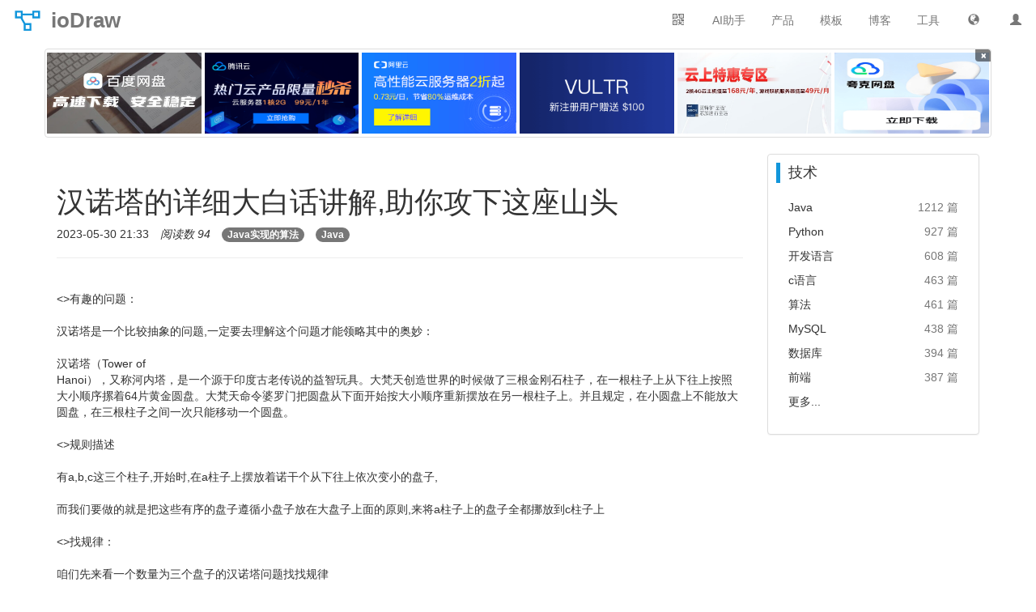

--- FILE ---
content_type: text/html;charset=UTF-8
request_url: https://www.iodraw.com/blog/230768392
body_size: 7539
content:
<!DOCTYPE html>
<html lang="zh">
<head>
    <meta http-equiv="Content-Type" content="text/html;charset=utf-8">
    <meta name="viewport" content="width=device-width,initial-scale=1,minimum-scale=1,user-scalable=yes">
	<base href="/">
    <title>汉诺塔的详细大白话讲解,助你攻下这座山头 - 博客 - ioDraw</title>
    <meta name="keywords" content="Java实现的算法,java"><meta name="description" content="理解汉诺塔的两个要点就是1.理解汉诺塔方法中一直去寻找子问题的子问题…的原理;2.是理解汉诺塔方法每一次调用自己传进去的pos1,pos2,pos3中存放的数据的变化,从而保证可以解决汉诺塔问题;_汉诺塔">
	
	<link rel="shortcut icon" href="static/img/common/favicon.ico"	type="image/x-icon">
	<link rel="bookmark" href="static/img/common/favicon.ico">
	<!-- css -->
	<link id="bootstrapCss" rel="stylesheet" href="static/components/bootstrap/css/bootstrap.min.css">
	<link href="static/css/common/main.css?v=185" rel="stylesheet" type="text/css">
    
    
    <!-- js -->
	<script>
		var langFlag='zh';
		var langUrl='/';
		var showAd=false;
	</script>
    <script type="text/javascript" src="static/js/common/common.js"></script>
	<script type="text/javascript" src="static/js/common/lang/zh.js?v=011" charset="utf-8"></script>
	<script type="text/javascript" src="static/js/common/main/iodraw.js?v=122" charset="utf-8"></script>
	
		<script>
			var showAd=true;
		</script>
	
</head>
<body>
<nav id="iodrawNav" class="navbar navbar-default navbar-fixed-top" role="navigation">
	<div class="container-fluid">
		<div class="navbar-header">
			<button type="button" class="navbar-toggle" data-toggle="collapse" data-target="#navCollapse">
	            <span class="icon-bar"></span>
	            <span class="icon-bar"></span>
	            <span class="icon-bar"></span>
	        </button>
			<a id="iodrawLogo" class="navbar-brand" href="/"><i></i><strong>ioDraw</strong></a>
		</div>
        <div class="collapse navbar-collapse" id="navCollapse">
	        <a id="uinfoImg" class="navbar-text navbar-right dropdown pc-show" href="/disk">
				<i class="glyphicon glyphicon-user"></i>
			</a>
	        <div class="navbar-text navbar-right dropdown pc-show" id="langDrop">
		      <a class="dropdown-toggle" data-toggle="dropdown"><i class="glyphicon glyphicon-globe"></i></a>
		      <ul class="dropdown-menu" id="langDropUL">
		        <li><a href="/">中文</a></li>
		        <li><a href="/en">English</a></li>
		        <li><a href="/es">Español</a></li>
		        <li><a href="/ar">العربية</a></li>
		        <li><a href="/fr">Français</a></li>
		        <li><a href="/pt">Português</a></li>
		        <li><a href="/ru">Pусский</a></li>
		        <li><a href="/ja">日本語</a></li>
		        <li><a href="/de">Deutsch</a></li>
		        <li><a href="/ko">한국어</a></li>
		        <li><a href="/it">Italiano</a></li>
		      </ul>
		    </div>
	        <a class="navbar-text navbar-right" href="/tool">工具</a>
	        <a class="navbar-text navbar-right" href="/blog">博客</a>
	        <a class="navbar-text navbar-right" href="/template">模板</a>
	        <div class="navbar-text navbar-right dropdown pc-show" id="productDrop">
		      <a class="dropdown-toggle" data-toggle="dropdown">产品</a>
		      <ul class="dropdown-menu" id="productDropUL">
		        <li><a href="/diagram" target="_blank"><i class="file-icon i1"></i><span>流程图</span></a></li>
		        <li><a href="/mind" target="_blank"><i class="file-icon i2"></i><span>思维导图</span></a></li>
		        <li><a href="/gantt" target="_blank"><i class="file-icon i3"></i><span>甘特图</span></a></li>
		        <li><a href="/whiteboard" target="_blank"><i class="file-icon i4"></i><span>在线白板</span></a></li>
		        <li><a href="/codechart" target="_blank"><i class="file-icon i5"></i><span>代码绘图</span></a></li>
		        <li><a href="/textflow" target="_blank"><i class="file-icon i6"></i><span>文本绘图</span></a></li>
		        <li><a href="/chart" target="_blank"><i class="file-icon i7"></i><span>在线图表</span></a></li>
		        <li><a href="/svg" target="_blank"><i class="file-icon i8"></i><span>SVG编辑器</span></a></li>
		        <li><a href="/poster" target="_blank"><i class="file-icon i9"></i><span>海报设计</span></a></li>
		        <li><a href="/tool/image-editor" target="_blank"><i class="file-icon i10"></i><span>图片编辑器</span></a></li>
		      </ul>
		    </div>
		    <a class="navbar-text navbar-right" href="/tool/chat">AI助手</a>
	        <div class="navbar-text navbar-right dropdown pc-show" id="wxQrcode">
		    	<div class="dropdown-toggle" data-toggle="dropdown"><span class="glyphicon glyphicon-qrcode"></span></div>
			    <ul class="dropdown-menu pull-right" id="wxQrcodeUL">
			        <li><span></span></li>
			        <li>Android</li>
			    </ul>
		    </div>
	    </div>
    </div>
</nav>
<div id="iodrawContainer" class="container">
	<div id="topAd" class="row col-xs-0 col-sm-0" style="display:none;"></div>
<p id="htmlDataInput" style="display:none;">[{"createTime":1735734952000,"id":1,"img":"bandupan_350_218.jpg","link":"https://pan.baidu.com/s/1T03izdWtRSeMqOXoT9HCug?pwd=draw","name":"百度网盘下载","status":9,"txt":"百度网盘下载","type":1,"updateTime":1735747411000,"userId":3},{"createTime":1736173885000,"id":2,"img":"txy_480_300.png","link":"https://cloud.tencent.com/act/cps/redirect?redirect=1077&cps_key=edb15096bfff75effaaa8c8bb66138bd&from=console","name":"腾讯云秒杀","status":9,"txt":"腾讯云限量秒杀","type":1,"updateTime":1736173885000,"userId":3},{"createTime":1736177492000,"id":3,"img":"aly_251_140.png","link":"https://www.aliyun.com/minisite/goods?userCode=pwp8kmv3","memo":"","name":"阿里云","status":9,"txt":"阿里云2折起","type":1,"updateTime":1736177492000,"userId":3},{"createTime":1735660800000,"id":4,"img":"vultr_560_300.png","link":"https://www.vultr.com/?ref=9603742-8H","name":"Vultr","status":9,"txt":"Vultr送$100","type":1,"updateTime":1735660800000,"userId":3},{"createTime":1735660800000,"id":5,"img":"jdy_663_320.jpg","link":"https://3.cn/2ay1-e5t","name":"京东云","status":9,"txt":"京东云特惠专区","type":1,"updateTime":1735660800000,"userId":3},{"createTime":1735660800000,"id":6,"img":"qk_443_300.png","link":"https://pan.quark.cn/s/6229b93c70d0","name":"夸克网盘","status":9,"txt":"夸克网盘","type":1,"updateTime":1735660800000,"userId":3},{"createTime":1735660800000,"id":7,"img":"yun_910_50.png","link":"https://activity.huaweicloud.com/discount_area_v5/index.html?fromacct=261f35b6-af54-4511-a2ca-910fa15905d1&utm_source=aXhpYW95YW5nOA===&utm_medium=cps&utm_campaign=201905","name":"底部","status":9,"txt":"高性能云服务器2折起","type":2,"updateTime":1735660800000,"userId":3}]</p>

	<div class="row">
		<div class="col-lg-9">
			<div class="page-header">
				<input type="hidden" id="contentId" value="230530213343515774"/>
				<input type="hidden" id="contentTitle" value="汉诺塔的详细大白话讲解,助你攻下这座山头"/>
			    <h1>汉诺塔的详细大白话讲解,助你攻下这座山头</h1>
			    <ul class="list-inline">
			    	<li>2023-05-30 21:33</li>
				    <li><em>阅读数 94</em></li>
				    <li><a class="badge" href="/tag/javashixiandesuanfa">Java实现的算法</a></li>
				    <li><a class="badge" href="/tag/java">Java</a></li>
			    </ul>
			</div>
			<p class="content-txt"><br> &lt;&gt;有趣的问题：<br><br>汉诺塔是一个比较抽象的问题,一定要去理解这个问题才能领略其中的奥妙：<br><br>汉诺塔（Tower of <br>Hanoi），又称河内塔，是一个源于印度古老传说的益智玩具。大梵天创造世界的时候做了三根金刚石柱子，在一根柱子上从下往上按照大小顺序摞着64片黄金圆盘。大梵天命令婆罗门把圆盘从下面开始按大小顺序重新摆放在另一根柱子上。并且规定，在小圆盘上不能放大圆盘，在三根柱子之间一次只能移动一个圆盘。<br><br> &lt;&gt;规则描述<br><br>有a,b,c这三个柱子,开始时,在a柱子上摆放着诺干个从下往上依次变小的盘子, <br><br>而我们要做的就是把这些有序的盘子遵循小盘子放在大盘子上面的原则,来将a柱子上的盘子全都挪放到c柱子上<br><br> &lt;&gt;找规律：<br><br>咱们先来看一个数量为三个盘子的汉诺塔问题找找规律<br><br>为了更清楚的看移动过程会将这三个盘子命名为1,2,3<br><br>咱们要遵循原则的将盘子从a柱移动到c柱,<br>那么要移动3时,a柱上一定就只有这一个盘子,且c柱上没有盘子,<br> 否则就会违背原则;<br>即a柱上只有最大的盘子,<br>最大的盘子上面的盘子都遵循原则的移动到了b柱上,<br> 移动过程1:<br> 1.<br> a -&gt; c<br><br> 2.<br> a -&gt; b<br> 3.<br> c -&gt; b<br> 然后再移动3到c柱上<br> 移动过程2:<br> a -&gt; c<br><br>现在a柱上没有盘子,<br> 最大的盘子3在c柱上,<br> 其余的盘子都有序的坐落在b柱上;<br> 那么我们现在要做的就是<br> 将b柱上的所有盘子移动到c柱上,<br> 等等,这句话是不是和我们最初的命题很相似啊?<br><br>最初命题:将a柱上的盘子全都挪放到c柱上,<br> 当前任务:将b柱上的盘子全都挪放到c柱上,<br><br>咱们先保留这个疑问,继续完成三个盘子的汉诺塔,<br> 移动过程3:<br> 1.b -&gt; a<br><br> 移动过程4:<br> b -&gt; c<br><br> 移动过程5:<br> a -&gt; c<br><br>那么三个盘子的汉诺塔命题就解决了;<br>因为要遵顼原则,所以一定要先将最大的,次大的,…最小的依次放到c柱上(最大的最先放在c柱上)<br><br> &lt;&gt;思考解决方法<br><br>假设,一共有n个盘子,<br><br> &lt;&gt;步骤一:<br><br>也就是说挪动最大的盘子时,要先将其他(n - 1)个盘子放到b柱上,(具体怎么放,这个问题比较抽象,咱们最后在做讨论),<br><br>然后再将最大的盘子,从a柱上移动到c柱上,<br> 即 a -&gt; c;<br><br>因为此时,最大的盘子在c柱上,<br> 所以这个最大的盘子上放那个盘子都遵循原则,<br> 因为他是最大的,其他盘子都没他大,<br> 所以此时就可以忽略这个最大的盘子的存在了,<br><br>那么解决这个命题就变成了,将剩下的b柱上的(n - 1)个盘子放到c柱上,<br><br> &lt;&gt;步骤二:<br><br>第一步肯定是先将,<br> 次大的盘子上的(n - 2)个盘子放到a柱上,<br><br>然后再将次大的盘子放到c柱上,<br> 即 b -&gt; c;<br><br>和上面一样,可以忽略最大的盘子与次大的盘子的存在了,<br><br>那么解决这个命题就变成了,<br> 将剩下的a柱上的(n - 2)个盘子放到c柱上,<br> 步骤与上述步骤原理相同,甚至可以直接令(n = n - 2)套用;<br><br> &lt;&gt;步骤三:<br><br>将次次大的盘子上的(n - 3)个盘子全都挪放到b柱上,(为了展示效果,又多画了一个盘子,大家不要看错了)<br><br>然后再将次次大的盘子放到c柱上,<br> 即 a -&gt; c;<br><br>和上面一样,可以忽略最大的盘子,次大的盘子和次次大的盘子的存在了,<br><br>那么解决这个命题就变成了,<br> 将剩下的b柱上的(n - 3)个盘子放到c柱上,<br><br> &lt;&gt;步骤四:<br><br>次次次大的盘子上的(n - 4)个盘子放到a柱上,<br><br>然后再将次次次大的盘子放到c柱上,<br> 即b -&gt; c<br><br>和上面一样,可以忽略最大的盘子,次大的盘子,次次大的盘子和次次次大的盘子的存在了,<br>那么解决这个命题就变成了,将剩下的a柱上的(n - 4)个盘子放到c柱上,<br> .<br> .<br> .<br> .<br> .<br> .<br>大家观察<br> (步骤1和步骤2)是不是与(步骤3和步骤4)是不是一个循环,<br> 他们除了数值不同,其他的做法,思想原理都是相同的,<br><br>所以就这样一次次的循环下去就可以解决汉诺塔问题了;<br><br>那么解决汉诺塔问题,是不是也将这一个大问题细分成了数个解决方法相同的小问题了呢? 这是不是很像我们的递归呢?<br><br>欸<br><br>那是不是应该用递归来解决汉诺塔呢?<br> 有思路了,<br><br>这数个小问题的解决方法是什么呢?<br><br>循环1. 将起始柱上的大盘子之上的所有盘子,全都先存放在另一个柱子上(咱们称其为好人柱),然后将大盘子移动到c柱(目标柱)上;<br> 循环2. 现在的问题就变成了将起始柱(上一个好人柱)上的(n - 1)个盘子移动到c柱上<br><br>一直循环1和2就可以解决汉诺塔问题了对不对?<br> 是的,就是这样解决汉诺塔问题;<br><br>这里也就解决了上面当前任务与最初命题很相似的疑问,即他们完成了一个循环;<br><br> &lt;&gt;用代码实现<br><br>我们来用代码实现一下:<br><br>1.首先写一个移动方法;<br>public static void move(char pos1,char pos2) { System.out.print(pos1 + &quot;-&gt;&quot; + <br>pos2+&quot; &quot;); } <br>然后咱们来构造这个汉诺塔的方法<br> 上述方法中,一共有四个变量,<br><br>1.盘子的数量:n<br> 2.起始柱:pos1<br> 3.好人柱(中间柱):pos2<br> 4.目标柱:pos3<br><br>咱们先来剖析循环1;<br> 起始柱肯定是a柱,<br> 但是,咱们要先将起始柱a上最大盘子之上的(n - 1)个盘子放到好人柱b上,所以b柱既是好人柱,也是辅目标柱;<br> 然后再将起始柱a上最大的盘子 放到c柱上主目标柱,<br>public static void Tower_of_Hanoi(int n,char pos1,char pos2,char pos3) { if(n <br>== 1) { move(pos1,pos3); return ; } Tower_of_Hanoi(n - 1,pos1,pos3,pos2); move(<br>pos1,pos3); Tower_of_Hanoi(n - 1,pos2,pos1,pos3); } <br>**咱们来剖析这个方法:<br> n是要移动的盘子数量,<br> 递归的结束条件就是(n == 1)时,<br> 将起始柱1上的唯一 一个盘子移动到主目标柱3上<br><br>根据咱们从传入move方法的数据来看,(传入的数据也可以改变,但是汉诺塔方法中的几个柱的位置也要相应的做出改变)<br><br>汉诺塔方法里的pos1是起始柱,pos3是目标柱,pos2是好人柱;**<br><br>(注意:pos1,pos2,pos3只是变量名,<br> 在每次调用的时候里面存放的数据都是不同的,<br> 咱们为了好区分接下来n后的第一个柱,称为1柱,第二个柱称为2柱,第三个柱称为3柱;)<br><br>即1柱是起始柱,3柱是目标柱,2柱是好人柱<br><br>循环1: 咱们第一步要做的是将起始柱1上的(n - 1)个盘子借助好人柱3放到辅目标柱2上(第6行代码) <br>然后将起始柱1上最大的那个盘子放到主目标柱3柱上(第7行代码)<br><br>循环2: 问题就变成了从起始柱2(辅目标柱)把剩下的(n - 1)个盘子放到(主目标柱)3上; 然后让递归来解决他即可<br><br>注意第6行代码与第7行代码去调用自身的时候<br> 起始柱,好人柱,主辅目标柱都会改变;<br><br>**具体的移动过程是比较抽象的一个过程,<br> 就是在递归中, 不断的通过递归去减少n的值,<br> 去找到子问题的子问题…,<br> 从而不断的改变起始柱,好人柱,主辅目标柱,<br> 直到最后n == 1时,递归结束,<br> 输出每个子问题的 起始柱 -&gt; 主目标柱;<br><br>每一次递归都是一个单独的过程,所以时间复杂度与空间复杂度都很大;**<br><br>至此汉诺塔就讲解完了;<br><br>理解汉诺塔的两个要点就是<br> 1.理解汉诺塔方法中一直去寻找子问题的子问题…的原理;<br> 2.是理解汉诺塔方法每一次调用自己传进去的pos1,pos2,pos3中存放的数据的变化,从而保证可以解决汉诺塔问题;<br><br>今天关于汉诺塔的分享就到这里,如果大家有不同的见解,欢迎评论区一起讨论<br><br>为了诗和远方,仍在努力攀登这座雄伟的山峰<br></p>
			<ul class="list-unstyled content-link">
				<li><a href="/blog/230665225" title="设计模式之~适配器模式">« 上一篇：设计模式之~适配器模式</a></li>
				<li><a href="/blog/230645556" title="【MySQL】MySQL 字段为 NULL 的5大坑">» 下一篇：【MySQL】MySQL 字段为 NULL 的5大坑</a></li>
			</ul>
	 	</div>
		<div id="contentRight" class="col-lg-3 article-right">
	<div class="panel panel-default">
		<blockquote>技术</blockquote>
		<ul class="panel-body">
			<li><a href="/tag/java" title="Java" target="_blank">Java</a><span class="text-muted">1212 篇</span></li>
			<li><a href="/tag/python" title="Python" target="_blank">Python</a><span class="text-muted">927 篇</span></li>
			<li><a href="/tag/kaifayuyan" title="开发语言" target="_blank">开发语言</a><span class="text-muted">608 篇</span></li>
			<li><a href="/tag/cyuyan" title="c语言" target="_blank">c语言</a><span class="text-muted">463 篇</span></li>
			<li><a href="/tag/suanfa" title="算法" target="_blank">算法</a><span class="text-muted">461 篇</span></li>
			<li><a href="/tag/mysql" title="MySQL" target="_blank">MySQL</a><span class="text-muted">438 篇</span></li>
			<li><a href="/tag/shujuku" title="数据库" target="_blank">数据库</a><span class="text-muted">394 篇</span></li>
			<li><a href="/tag/qianduan" title="前端" target="_blank">前端</a><span class="text-muted">387 篇</span></li>
			<li><a href="/tag" target="_blank">更多...</a></li>
		</ul>
	</div>
	
</div>
	</div>
</div>
<div id="footAd" style="display:none;" class="container">
	<button id="closeFootAd" class="close">&times;</button>
</div>

<div id="iodrawFoot" class="pc-show">
   <div class="foot-note container row">
     <dl class="col-sm-3">
      <dt>下载桌面版</dt>
      <dd><a target="_blank" href="https://github.com/ixiaoyang8/iodraw/releases">GitHub</a></dd>
      <dd><a target="_blank" href="https://apps.microsoft.com/detail/9ph1xmkz2f7q">Microsoft Store</a></dd>
      <dd><a target="_blank" href="https://sourceforge.net/projects/iodraw">SourceForge</a></dd>
      <dd><a target="_blank" href="https://pan.quark.cn/s/6229b93c70d0">夸克网盘</a></dd>
      <dd><a target="_blank" href="https://pan.baidu.com/s/1T03izdWtRSeMqOXoT9HCug?pwd=draw">百度网盘</a></dd>
     </dl>
     <dl class="col-sm-3">
      <dt>云服务器优惠</dt>
      <dd><a target="_blank" href="https://3.cn/2ay1-e5t">京东云优惠券</a></dd>
      <dd><a target="_blank" href="https://cloud.tencent.com/act/cps/redirect?redirect=1077&cps_key=edb15096bfff75effaaa8c8bb66138bd&from=console">腾讯云优惠券</a></dd>
      <dd><a target="_blank" href="https://www.aliyun.com/minisite/goods?userCode=pwp8kmv3">阿里云优惠券</a></dd>
      <dd><a target="_blank" href="https://www.vultr.com/?ref=9603742-8H">Vultr优惠券</a></dd> 
     </dl>
     <dl class="col-sm-3">
      <dt>站点信息</dt>
	  <dd><a target="_blank" href="https://gitee.com/ixiaoyang8/iodraw/issues">问题反馈</a></dd>
      <dd>邮箱：<a href="/cdn-cgi/l/email-protection" class="__cf_email__" data-cfemail="e48d9c8d858b9d858a83dca49595ca878b89">[email&#160;protected]</a></dd>
      <dd><a target="_blank" href="https://txc.qq.com/products/614837">吐槽一下</a></dd>
      <dd><a target="_blank" href="https://qm.qq.com/cgi-bin/qm/qr?k=Ylc49V7JXphux1I_sq4denuKCCwxh3Eq&jump_from=webapi"><img border="0" src="//pub.idqqimg.com/wpa/images/group.png" alt="QQ群：766591547" title="QQ群：766591547"></a></dd>
	 </dl>
     <div class="foot-share col-sm-3">
      <strong>关注微信</strong>
      <img width="129" height="129" src="static/img/common/wx.png">
     </div>
   </div>
   <div class="foot-note container row text-center">
      <img width="188" height="188" src="static/img/common/zanshang_489_489.png">
   </div>
   <div class="foot-copyright">
	©2020-2026 ioDraw All rights reserved, 
	<a href="https://www.iodraw.com/privacy-policy-en">
		Privacy Policy
	</a>
<!--	<div id="newContent" th:if="${not #lists.isEmpty(newContents)}">-->
<!--		<a th:each="newContent: ${newContents}" th:href="${newContent.url}" th:title="${newContent.title}" th:text="${newContent.title}" target="_blank"></a>-->
<!--	</div>-->
   </div>
</div>
<script data-cfasync="false" src="/cdn-cgi/scripts/5c5dd728/cloudflare-static/email-decode.min.js"></script><script defer src="https://static.cloudflareinsights.com/beacon.min.js/vcd15cbe7772f49c399c6a5babf22c1241717689176015" integrity="sha512-ZpsOmlRQV6y907TI0dKBHq9Md29nnaEIPlkf84rnaERnq6zvWvPUqr2ft8M1aS28oN72PdrCzSjY4U6VaAw1EQ==" data-cf-beacon='{"version":"2024.11.0","token":"873a3c454f6b417cb75e4cb1e2800aca","r":1,"server_timing":{"name":{"cfCacheStatus":true,"cfEdge":true,"cfExtPri":true,"cfL4":true,"cfOrigin":true,"cfSpeedBrain":true},"location_startswith":null}}' crossorigin="anonymous"></script>
</body>
</html>

--- FILE ---
content_type: text/css
request_url: https://www.iodraw.com/static/css/common/main.css?v=185
body_size: 6771
content:
@charset "UTF-8";

/* 公共部分 */
.row{margin-right: 0; margin-left: 0;}
.form-row{display: flex;flex-wrap: wrap;}
.form-inline {display: -ms-flexbox;display: flex;-ms-flex-flow: row wrap;flex-flow: row wrap;-ms-flex-align: center;align-items: center;}
.float-right {float:right!important}
.glyphicon {padding-right:3px;padding-left: 3px;}
.form-horizontal .form-group {margin-right:0px;margin-left:0px;}
.alert-box{display:none;position:fixed;top:15%;width:30%;left:35%;z-index:9999;text-align:center;}
.navbar{border-radius: 0;}
.navbar-form{border:0}
.navbar-right{margin-right:0}
.btn-primary{color: #fff;background-color:#1296DB;border-color:#1296DB;}
.nav-pills>li.active>a{background-color:#1296DB;border-color:#1296DB;}
.pagination>.active>a{background-color:#1296DB;border-color:#1296DB;}
.mb-3, .my-3 {
    margin-bottom: 1rem!important;
}
#iodrawContainer{padding-left:0;padding-right:0;min-height:360px;padding-top:60px}
body,button,input,select,textarea,p,ul,li,a,label,span,div {
	font-family: Microsoft YaHei, tahoma, arial, "Hiragino Sans GB", \5b8b\4f53, sans-serif;
}
blockquote{margin:10px 0 0 10px;padding:0 0 0 10px;border-left:5px solid #1296DB}
ul,li {	list-style: none;}
textarea.form-control{height:250px!important;-webkit-appearance: none;}
input[type=text]{-webkit-appearance: none;}

a{color:#333;text-decoration:none;}
a:link {text-decoration:none;}
a:visited {text-decoration:none;}
a:hover {color: #0000FF;text-decoration:none;cursor:pointer;}
a:active {color: #0000FF;text-decoration:none;}

.text-hidden{
	text-indent: -9999px;
    white-space: nowrap;
    line-height: 0;
    margin: 0;
    height: 0;
    opacity:0;
    display:none;
}
.page {	margin: 23px 0;	text-align: center}

/* ---------------顶部导航--------------- */
#iodrawNav{background:#fff;border-color:#fff}
#navCollapse .navbar-text{margin-left:32px;}
#iodrawLogo{color:#777;padding-top: 0;padding-right: 0;padding-bottom: 0;font-size: 26px;}
#iodrawLogo:hover{color:#333}
#iodrawLogo i{vertical-align: middle;display: inline-block;width: 38px;height: 50px;background-image: url(../../../static/img/common/iodraw.svg);background-size: 100% 100%;}
#iodrawLogo strong{vertical-align: middle;padding-left: 10px;}
#productDrop .dropdown-toggle{color:#777;padding-bottom:10px;}
#productDropUL span{padding-left:10px;vertical-align: middle;}
#langDrop .dropdown-toggle{color:#777;padding-bottom:10px;}
#uinfoImgUL i{margin-right:5px;}
#uinfoImg i{color:#777}

#wxQrcode .dropdown-toggle{color:#777;}
#wxQrcodeUL{text-align:center;min-width:129px;}
#wxQrcodeUL li{width:180px;color:#777;}
#wxQrcodeUL li span{background:url(../../../static/img/common/iodraw-apk-500.png);width:180px;height:180px;background-size:100% 100%;display:block;}

/* ---------------产品--------------- */
.product-page-wrapper {
	margin-top:0px !important;min-height:360px
}
.product-wrapper {
    padding: 7.5vw 3.75vw;
}
.product-wrapper .product-flex-wrapper {
    padding-top: 70px;
	margin: 0 auto;
    width: 68vw;
    height: 58vh;
    min-height: 500px;
}
.product-wrapper .product-flex-wrapper .product-left .product-icon {
    width: 3.75vw;
    height: 3.75vw;
    background-position: 50%;
    background-repeat: no-repeat;
    -webkit-background-size: cover;
    background-size: cover;
}
.product-wrapper .product-flex-wrapper .product-left .product-title {
    color: rgba(0,0,0,.88);
    font-style: normal;
    font-weight: 600;
    margin-top: 20px;
}
.product-wrapper .product-flex-wrapper .product-left .product-content {
    margin-top: 20px;
    width: 100%;
    color: rgba(0,0,0,.5);
    font-style: normal;
    font-weight: 400;
}
.product-wrapper .product-flex-wrapper .product-left .product-button {
    margin-top: 20px;
    margin-bottom: 20px;
    border-color: #1296DB;
    background-color: #1296DB;
    color: #fff;
}
.product-wrapper .product-flex-wrapper .product-image {
    max-height: 30vw;
    padding: 0 20px;
}
.product-pin-wrapper {
    position: fixed;
    -webkit-user-select: none;
    -ms-user-select: none;
    user-select: none;
    top: 9.9375vw;
    left: 10px;
    display: -webkit-box;
    display: -webkit-flex;
    display: flex;
    -webkit-box-orient: vertical;
    -webkit-box-direction: normal;
    -webkit-flex-direction: column;
    flex-direction: column;
}
.product-pin-wrapper span{
	padding-left:10px;vertical-align: middle;
	color: rgba(0,0,0,.64);
}
.product-pin-wrapper .selected, .product-pin-wrapper a:hover{
	background-color: rgba(30,111,255,.08) !important;
}
.file-icon{
    background-size: 24px 24px;
    height: 24px;
    width: 24px;
    display: inline-block;
    vertical-align: middle;
}
.file-icon.i0 {background-image: url(../../../static/img/common/iodraw.svg)}
.file-icon.i1 {background-image: url(../../../static/img/iodraw/flow.svg)}
.file-icon.i2 {background-image: url(../../../static/img/iodraw/mind.svg)}
.file-icon.i3 {background-image: url(../../../static/img/iodraw/gantt.svg)}
.file-icon.i4 {background-image: url(../../../static/img/iodraw/whiteboard.svg)}
.file-icon.i5 {background-image: url(../../../static/img/iodraw/codechart.svg)}
.file-icon.i6 {background-image: url(../../../static/img/iodraw/textflow.svg)}
.file-icon.i7 {background-image: url(../../../static/img/iodraw/chart.svg)}
.file-icon.i8 {background-image: url(../../../static/img/iodraw/svg.svg)}
.file-icon.i9 {background-image: url(../../../static/img/iodraw/poster.svg)}
.file-icon.i10 {background-image: url(../../../static/img/iodraw/image-editor.svg)}
.file-icon.i11 {background-image: url(../../../static/img/iodraw/ppt.svg)}

/* ---------------底部--------------- */
#iodrawFoot {
	clear:both;
    width: 100%;
    margin:50px auto 0 auto;
	background: #fafafa;
}
.foot-note {
    margin: 0 auto;
}
.foot-note dl {
    padding:0 0 0 30px;
    color: gray;
    margin: 25px 0;
}
.foot-note dl dd {
    font-size: 12px;
    margin: 10px 0 0 0;
	padding: 0 0 0 5px;
}
.foot-note dl dt {
    font-size: 14px;
    color: #666;
    font-weight: 500;
}
.foot-note a {
    color: gray;
}
.foot-share {
    min-height: 220px;
    padding: 20px 0 0 40px;
}
.foot-share strong {
	display:block;
    font-size: 18px;
    color: #666;
    margin-bottom: 15px;
}

.foot-copyright {
	clear:both;
    font-size: 12px;
    color: #999;
    margin: 0 auto;
    width: 100%;
    text-align: center;
    padding: 15px 0;
    line-height: 30px;
}
.foot-copyright a{color: #999;}
/* 最新文章上下滚动 */
#newContent {height:18px;overflow: hidden;line-height: 1;width:110px;vertical-align:middle;text-align:left;display:inline-block;}
#newContent a{
    display: block;
    padding-bottom: 6px;
    -webkit-animation: scroll 20s cubic-bezier(0.645, 0.045, 0.355, 1) infinite;
    animation: scroll 20s cubic-bezier(0.645, 0.045, 0.355, 1) infinite;
    overflow: hidden;text-overflow: ellipsis;white-space: nowrap;
    color: #999;
}
@-webkit-keyframes scroll{0.0%{-webkit-transform:translateY(0);transform:translateY(0)}3.7037037037037037%{-webkit-transform:translateY(0);transform:translateY(0)}11.11111111111111%{-webkit-transform:translateY(-18px);transform:translateY(-18px)}14.814814814814815%{-webkit-transform:translateY(-18px);transform:translateY(-18px)}22.22222222222222%{-webkit-transform:translateY(-36px);transform:translateY(-36px)}25.925925925925927%{-webkit-transform:translateY(-36px);transform:translateY(-36px)}33.333333333333336%{-webkit-transform:translateY(-54px);transform:translateY(-54px)}37.03703703703704%{-webkit-transform:translateY(-54px);transform:translateY(-54px)}44.44444444444444%{-webkit-transform:translateY(-72px);transform:translateY(-72px)}48.148148148148145%{-webkit-transform:translateY(-72px);transform:translateY(-72px)}55.55555555555556%{-webkit-transform:translateY(-90px);transform:translateY(-90px)}59.25925925925926%{-webkit-transform:translateY(-90px);transform:translateY(-90px)}66.66666666666667%{-webkit-transform:translateY(-108px);transform:translateY(-108px)}70.37037037037037%{-webkit-transform:translateY(-108px);transform:translateY(-108px)}77.77777777777777%{-webkit-transform:translateY(-126px);transform:translateY(-126px)}81.48148148148148%{-webkit-transform:translateY(-126px);transform:translateY(-126px)}88.88888888888889%{-webkit-transform:translateY(-144px);transform:translateY(-144px)}92.5925925925926%{-webkit-transform:translateY(-144px);transform:translateY(-144px)}100.0%{-webkit-transform:translateY(-162px);transform:translateY(-162px)}}@keyframes scroll{0.0%{-webkit-transform:translateY(0);transform:translateY(0)}3.7037037037037037%{-webkit-transform:translateY(0);transform:translateY(0)}11.11111111111111%{-webkit-transform:translateY(-18px);transform:translateY(-18px)}14.814814814814815%{-webkit-transform:translateY(-18px);transform:translateY(-18px)}22.22222222222222%{-webkit-transform:translateY(-36px);transform:translateY(-36px)}25.925925925925927%{-webkit-transform:translateY(-36px);transform:translateY(-36px)}33.333333333333336%{-webkit-transform:translateY(-54px);transform:translateY(-54px)}37.03703703703704%{-webkit-transform:translateY(-54px);transform:translateY(-54px)}44.44444444444444%{-webkit-transform:translateY(-72px);transform:translateY(-72px)}48.148148148148145%{-webkit-transform:translateY(-72px);transform:translateY(-72px)}55.55555555555556%{-webkit-transform:translateY(-90px);transform:translateY(-90px)}59.25925925925926%{-webkit-transform:translateY(-90px);transform:translateY(-90px)}66.66666666666667%{-webkit-transform:translateY(-108px);transform:translateY(-108px)}70.37037037037037%{-webkit-transform:translateY(-108px);transform:translateY(-108px)}77.77777777777777%{-webkit-transform:translateY(-126px);transform:translateY(-126px)}81.48148148148148%{-webkit-transform:translateY(-126px);transform:translateY(-126px)}88.88888888888889%{-webkit-transform:translateY(-144px);transform:translateY(-144px)}92.5925925925926%{-webkit-transform:translateY(-144px);transform:translateY(-144px)}100.0%{-webkit-transform:translateY(-162px);transform:translateY(-162px)}}

/* ---------------ad--------------- */
#topAd{
	border: 1px solid #ddd;
    border-radius: 4px;
	margin:0px auto 20px auto;
}
#topAd .col-xs-2{padding:2px 0;}
#topAd .thumbnail{border:0;margin-bottom:0;padding:2px;}
#topAd .caption{padding:0;}
#topAd .img{height:100px;width:100%;}
#topAd p{margin:0;color: #777;text-overflow: ellipsis;white-space: nowrap;overflow: hidden;font-size: 12px;}
#topAd .label {
    position: absolute;
    top: 0;
    right: 0;
    color:#fff;
    background:rgba(0,0,0,0.5);
    border-radius: 0 4px 0 4px;
    text-shadow: 0 1px 0 #fff;
    cursor:pointer;
}    
#footAd{
	min-height: 50px;
	max-height: 100px;
	font-size: 30px;
	cursor:pointer;
	background-size: 100% 100%;
	margin:0px auto 20px auto;
	padding: 0;
}
#closeFootAd{font-size:14px;color:#fff;font-weight:100;background:rgba(0,0,0,0.5);float: right;padding: 1px 8px;text-align:center;}
/*pop*/
#popAd{
	cursor:pointer;
 	position: fixed; left: 0; top: 0; right: 0; bottom: 0;
    margin: auto;
    z-index:99999;
}
#closePopAd{font-size:14px;color:#fff;font-weight:100;background:rgba(0,0,0,0.5);float:right;padding:1px 8px;text-align:center;}

/*---------- 首页 ----------- */
.top-banner{
	margin-top: 50px;
}
.top-banner h1{
	font-size: 38px;
	margin-bottom: 30px;
}
.top-banner p{
	font-size: 18px;
	margin-bottom: 30px;
}
.top-banner a{
	font-size: 16px;
	padding: 10px 40px;
	margin: 0 20px 10px 0;
	width:160px;
}
.top-banner .btn-default{
	margin-right: 0;
}
.top-banner small{
	font-size: 14px;
}
.top-banner img{
	max-width:100%;
}
.product-list-wrapper {
	margin: 80px 20px;
}
.product-list-wrapper h2{
	font-size: 36px;
}
.product-list-wrapper .row{
	background: #fff;
    margin-top: 40px;
    border: 1px solid rgba(30,111,255,.04);
    grid-template-columns: repeat(5,191.2px);
    -webkit-border-radius: 16px;
    border-radius: 16px;
    -webkit-box-shadow: 0 4px 24px 0 rgba(133,162,221,.16);
    box-shadow: 0 4px 24px 0 rgba(133,162,221,.16);
}
.product-list-wrapper .file-icon{
	width: 50px;
    height: 50px;
    margin-bottom: 10px;
    background-size: 100% 100%;
}
.product-list-wrapper .thumbnail{
	border:0;margin:0;padding: 40px 0px;text-align: center;
}
.product-list-wrapper .thumbnail:hover{
	padding: 38px 0 42px 0;
}
.product-list-wrapper p:hover{
	color: #1296DB;
}
.product-list-wrapper p{
    margin-bottom: 4px;
    text-align: center;
    white-space: nowrap;
    text-overflow: ellipsis;
    overflow: hidden;
}
#homeNav{margin-top:30px}
.home-image{
	max-width:100%;
	margin-bottom: 30px;
	border-radius: 10px;
}
#homeList .media{
	margin-top:0;
	padding: 20px 10px 10px 10px;
}
#homeList .media-heading a{
	text-overflow: ellipsis;
    white-space: nowrap;
    overflow: hidden;
    line-height: 1.3;
}
#homeList .media-left .temp-item{
	width: 50px;
    height: 50px;
    background-image: url(../../../static/components/mind/dist/images/template.png);
    background-repeat: no-repeat;
}
.temp-item.mind {
    background-position: 0 0;
}
.temp-item.org {
    background-position: -50px 0;
}
.temp-item.file-tree {
    background-position: -100px 0;
}
.temp-item.logic {
    background-position: -150px 0;
}
.temp-item.fishbone {
    background-position: -200px 0;
}
.temp-item.sky {
    background-position: -250px 0;
}
#homeList .media-body{
	vertical-align: middle;
}
#homeMore{
	border-top:0;
}
#homeList p{
    line-height: 1.7;
    font-weight: normal;
    overflow: hidden;
    height: 45px;
    display: block;
}

.homeicon{
 display:block;
 background:url(../../../static/img/homeicon.png)  no-repeat;
}
.homeicon-charts{
 width:50px;
 height:50px;
 background-position:0px 0px;
}
.homeicon-circuit{
 width:50px;
 height:50px;
 background-position:-51px 0px;
}
.homeicon-flow{
 width:50px;
 height:50px;
 background-position:-102px 0px;
}
.homeicon-graphic{
 width:50px;
 height:50px;
 background-position:-153px 0px;
}
.homeicon-net{
 width:50px;
 height:50px;
 background-position:-204px 0px;
}
.homeicon-uml{
 width:50px;
 height:50px;
 background-position:-255px 0px;
}


/*---------- 模板 ----------- */
#search{
	max-width: 760px;
    margin: 0 auto 0 auto;
    padding: 30px;
}
#search .input-group{margin: 0 auto 0 auto;}
#searchInput, #searchInput:focus{
	border: 1px solid #ccc;
	border-right:0;
    border-radius: 4px 0 0 4px;
    box-shadow: none;
    -webkit-appearance: none;
    font: 16px arial,sans-serif;
    height: 39px !important;
    box-sizing: border-box;
}
#searchBtn{
	height: 39px !important;
	border-color:#ccc;
	border-left:0;
	border-radius: 0 4px 4px 0;
	background: white;
	color: #1296db;
}
#searchBtn .glyphicon-search{
	font-size:19px;
}
#searchResults{
	margin:0;
	border-radius: 0 0 4px 4px;
	width:100%;
	border-top: 0;
	z-index: 99999;
}
#searchResults>li>a{
	overflow: hidden;
    text-overflow: ellipsis;
}
#searchResults>li>a>i{
	padding-right: 20px
}
#templateHeader .navbar-default{
	border: none;
}
.template{
	padding-top:50px;
}
.template .nav{
    backdrop-filter: blur(5px);
    background-color: rgba(0,0,0,.01);
}
.template .nav span{
	font-size:18px;
	top: 4px;
    position: relative;
    margin-left:5px;
    text-overflow: ellipsis;
    white-space: nowrap;
    overflow: hidden;
}
.template .nav-tabs.nav-justified>li>a{
	border-radius: 8px 8px 0 0;
}
#templateList{margin-bottom:10px;}
#templateList a{text-decoration: none}
#templateList em {color: #dd4b39;font-style: normal;font-weight: normal;}
.thumbnail-image{
	height: 200px;
    display: flex;
    align-items: center;
    justify-content: center;
    overflow: hidden;
}
#templateList img{max-width: 100%;max-height: 100%;}
#templateList .label{
	position: absolute;
    top: 0;
    right: 5px;
    background-color:#ffc20d;
    border-radius: 0 4px 0 4px;
}
#templateList h4{
	text-overflow: ellipsis;
    white-space: nowrap;
    overflow: hidden;
}
.template-detail .breadcrumb{
	background-color:#fff;
	padding:0;
}
.template-detail .breadcrumb > li + li:before {
    color: #CCCCCC;
    content: "> ";
    padding: 0 5px;
}
.template-detail .jumbotron{
	padding: 32px;
	background: #f3f5f7;
}
.template-detail .jumbotron img{
	background: #fff;
	width: 100%;
}
.template-detail-right{position:sticky;top:50px;padding-right:0;}
.template-detail-right .title{
    display: inline-flex;
}
.template-detail-right img{
	width: 32px;
	margin-right: 5px;
}
.template-detail-right h1{
	font-size: 24px;
	margin:0;
}
.sub-type span{top:2px;position:relative;}
.template-detail-right .badge{
	color: #333 !important;
    font-weight: 500;
	background-color: #f3f5f7;
    border-radius: 4px;
    cursor: pointer;
    font-size: 14px;
    height: 32px;
    line-height: 32px;
    padding: 0 12px;
    margin: 5px;
}
.template-text{    
	line-height: 1.7;
    overflow: hidden;
    max-height: 120px;
}
.desc-view-divider {
    background-image: linear-gradient(90deg,#ccc 0,#ccc 50%,transparent 0);
    background-repeat: repeat-x;
    background-size: 6px 1px;
    display: block;
    height: 1px;
    transform: scaleY(.5);
    transform-origin: left top;
    width: 100%;
    margin: 15px 0;
}
/*---------- 工具 ----------- */
#toolList .media-heading {
    text-overflow: ellipsis;
    white-space: nowrap;
    overflow: hidden;
    display: block;
    line-height: 2;
}
#toolList .media-left{vertical-align: middle;}
#toolList .thumbnail {
    box-shadow: 0 0 10px rgba(0,0,0,.1);
    border-radius: 10px;
    border: 0;
    padding: 10px;
}
#toolList .label{
	position: absolute;
    top: 0;
    right: 5px;
    background-color:#ffc20d;
    border-radius: 0 10px 0 10px;
}
#toolPanel{
    border-radius: 10px;
    background: #f6f7fa;
    padding: 20px;
    border: 0;
}
#toolPanel .panel-heading{
    border: 0;
    padding: 0 0 20px 0;
    background: #f6f7fa;
}
#toolPanel .panel-heading > div:first-child{
	padding-left: 0;
}
#toolPanel .panel-heading > div:last-child{
	padding-right: 0;
}
#toolPanel .panel-body{
    background: #fff;
    border-radius: 10px;
    border: 0;
}
#toolPanel .toolName {
	display: inline-flex;
}
#toolPanel .toolName img{
	margin-left: 5px;
	width: 26px;
}
#toolPanel .panel-title {
	display:inline-block;
	font-size: 18px;
	height: 30px;
    line-height: 30px;
    font-style: normal;
    font-weight: 600;
}
#codeTextArea{
	width:100%;
	height:100px !important;
}
.modal-footer-btn{
	background-color: rgb(242, 242, 242);
	color:blue;
	text-align: center;
	cursor: pointer;
	border-radius: 0 0 6px 6px;
}
#toolDescription h1,#toolDescription h2,#toolDescription h3,#toolDescription h4,#toolDescription h5{
	font-size: 14px;
    font-weight: bold;
}
#toolDescription table{
	border-spacing: 0;
    border-collapse: collapse;
}
#toolDescription table caption{
	padding-top: 8px;
    padding-bottom: 8px;
    color: #777;
    text-align: left;
}
#toolDescription table th, #toolDescription table td{
    padding: 8px;
    line-height: 1.42857143;
    vertical-align: top;
    border: 1px solid #ddd;
}

/*---------- 好文 ----------- */
.article-right{position: sticky;top:20px}
.article-right>div>ul>li{padding: 5px 10px;}
.article-right .panel a{padding: 10px 0px;}
.article-right .panel span{float:right;}

.article-list{margin-top:10px;}
.article-list .item{padding:20px 0 20px 10px; border-bottom:1px solid #f0f0f0;}
.article-list .item:hover{background-color:#f7f7f7;}
.article-list .item .article-title{color:#333333; font-size:18px; margin-bottom:14px;}
.article-list .item .article-title span{color:#ef3838;}
.article-list .item .article-txt{color:#666666; font-size:14px; line-height:20px; margin-bottom:10px;text-decoration: none;}
.article-list .item .article-txt span{color:#ef3838;}
.article-list .item .article-date{color:#333333; font-size:12px;}
.article-list .item .article-date em{color:#bababa; margin:0 30px 0 15px;}
.article-list .item .post {margin-top: 8px;color: #b7b7b7;font-size: 12px;}
.article-list .item .post em {margin-left: 20px}
.tag-list a {
    display: inline-block;
    float: left;
    line-height: 2.8em;
    overflow: hidden;
    text-overflow: ellipsis;
    white-space: nowrap;
}
.article-txt{margin-top:10px; color:#202020; font-size:16px; line-height:30px; padding-bottom:25px;}
.article-link{width:100%; padding-top:10px;margin-top:15px; border-top:1px solid #989898; color:#666666; font-size:14px; line-height:20px;}

/*---------- 会员 ----------- */
#diskBody::-webkit-scrollbar {
	display: none;
	width: 0;
}
.member{position: relative;}
.member-left{
	background: #fafbfc;
	border-right: .5px solid rgba(0,0,0,.08);
	height: 100%;
	opacity: 1;
	position: fixed;
	width:264px;
	z-index:2;
	padding:20px 0 20px 0;
}
.member-left .list-group-item{
	border:0;
	border-top-left-radius:0;
	border-top-right-radius:0;
    font-weight: 500;
    margin: 5px 0 0 0;
    background: #fafbfc;
}
.member-left .list-group-item:hover{color: #222;}	
.member-left .list-group-item.active{background-color: #edf0f3;color: #222;}
.btn-open-file input {
	position: absolute!important;
    width: 1px;
    height: 1px;
    overflow: hidden;
    clip: rect(0,0,0,0);
}
.member-left i{padding-right:5px}
.member-left .list-group-item i{
	color: rgb(0, 0, 0);
	background-size: 24px 24px;
    height: 0;
    width: 24px;
    display: inline-block;	
}
.member-left .product{margin:0;}
.member-right{margin-left: 264px;padding:100px 55px 20px 55px;min-height:400px;width:calc(100% - 270px);}
.member-left .dropdown-menu{width:333px;margin-left:15px;}
.member-left .dropdown-menu p{font-size:12px;}
.member-left .thumbnail{border:0;margin:0;padding: 10px 0px;text-align: center;}
.member-left .thumbnail .caption{padding:0}
.member-left .thumbnail p{text-align:center;white-space: nowrap;text-overflow: ellipsis;overflow: hidden;}
.member-left .thumbnail .file-icon{width:36px;height:36px;background-size: 100% 100%;}
#batchDiv{display:none;}
#memberNav{padding:20px 61px 20px 0;left:319px;background:#fff;border-color:#fff;}
#memberNav .navbar-right{margin-right:5px}
#memberNav .navbar-left i{margin-right:5px;}
#tableHeader .form-group{flex-grow:1;}
.file-search{padding-left: 0;}
.file-search .input-group{margin: 0 auto 0 auto;}
.file-search input, .file-search input:focus{
	border: 1px solid #ccc;
	border-right:0;
    border-radius: 4px 0 0 4px;
    box-shadow: none;
    -webkit-appearance: none;
    font: 14px arial,sans-serif;
    height: 36px !important;
    box-sizing: border-box;
}
.file-search button, .file-search button:hover{
	height: 36px !important;
	border-color:#ccc;
	border-left:0;
	border-radius: 0 4px 4px 0;
	background: white;
	color: #1296db;
}
.file-search button .glyphicon-search{font-size:16px}
#fileListTH th{
	color: rgba(0,0,0,.64);
    font-size: 12px;
    font-weight: 500;
    border-bottom: 1px solid #f2f6fd;
}
#fileList tr td{vertical-align:middle;border-bottom:1px solid #f2f6fd;color: rgba(0,0,0,.64);}
#fileList .title-input{
    outline: 0;
    left: 64px;
    white-space: nowrap;
    text-overflow: ellipsis;
    overflow: hidden;
    vertical-align: middle;
    padding-left: 10px;
    width: 68%;
    color: rgba(0,0,0,.88);
    font-size: 14px;
}
.input-view{background: transparent;border:0;cursor: pointer}
.input-edit{background:#fff;border: 1px solid transparent;border-color:#1296DB}
.file-icon{
    background-size: 24px 24px;
    height: 24px;
    width: 24px;
    display: inline-block;
    vertical-align: middle;
}
.file-icon.i0 {background-image: url(../../../static/img/common/iodraw.svg)}
.file-icon.i1 {background-image: url(../../../static/img/iodraw/flow.svg)}
.file-icon.i2 {background-image: url(../../../static/img/iodraw/mind.svg)}
.file-icon.i3 {background-image: url(../../../static/img/iodraw/gantt.svg)}
.file-icon.i4 {background-image: url(../../../static/img/iodraw/whiteboard.svg)}
.file-icon.i5 {background-image: url(../../../static/img/iodraw/codechart.svg)}
.file-icon.i6 {background-image: url(../../../static/img/iodraw/textflow.svg)}
.file-icon.i7 {background-image: url(../../../static/img/iodraw/chart.svg)}
.file-icon.i8 {background-image: url(../../../static/img/iodraw/svg.svg)}
.file-icon.i9 {background-image: url(../../../static/img/iodraw/poster.svg)}
.file-icon.i10 {background-image: url(../../../static/img/iodraw/image-editor.svg)}
.file-icon.i11 {background-image: url(../../../static/img/iodraw/ppt.svg)}
.file-icon.i12 {background-image: url(../../../static/img/tool/ui.svg)}
.file-icon.i13 {background-image: url(../../../static/img/tool/ai-draw.svg)}
.file-icon.img_shitu {background-image: url(../../../static/img/tool/ai-image/img_shitu.png)}
.file-icon.img_shengcheng {background-image: url(../../../static/img/tool/ai-image/img_shengcheng.png)}
.file-icon.img_huanlian {background-image: url(../../../static/img/tool/ai-image/img_huanlian.png)}
.file-icon.img_beijing {background-image: url(../../../static/img/tool/ai-image/img_beijing.png)}
.file-icon.img_renxiang {background-image: url(../../../static/img/tool/ai-image/img_renxiang.png)}
.file-icon.img_chongwu {background-image: url(../../../static/img/tool/ai-image/img_chongwu.png)}
.file-icon.img_kuotu {background-image: url(../../../static/img/tool/ai-image/img_kuotu.png)}
.file-icon.img_koutu {background-image: url(../../../static/img/tool/ai-image/img_koutu.png)}
.file-icon.img_huazhi {background-image: url(../../../static/img/tool/ai-image/img_huazhi.png)}
.file-icon.img_meiyan {background-image: url(../../../static/img/tool/ai-image/img_meiyan.png)}
.file-icon.img_suofang {background-image: url(../../../static/img/tool/ai-image/img_suofang.png)}

.file-operation{float: right;width:100px;}
.file-operation button{border:0;margin: auto 6px;}	
.div-hidden{
	text-indent: -9999px;
    white-space: nowrap;
    line-height: 0;
    margin: 0;
    height: 0;
    opacity:0;
}
#loginModal .modal-dialog{width:375px;height:220px}
#loginModal .modal-header{border:0}
#loginModal .modal-title{text-align:center}
#loginModal .modal-body{text-align:center;padding: 15px 29px;}
#loginModal .col-sm-4{padding-right:10px;padding-left:10px;}
#loginModal .thumbnail{border-radius: 10px;}
#loginModal .modal-body img{
	width: 60px;
	height: 60px;
}
#loginModal .modal-footer{text-align:center;background-color:rgb(242, 242, 242);cursor:pointer;border-radius:0 0 6px 6px;}

.my-account .panel{
	border-radius: 8px;
	padding:50px 0 150px;
}
.my-account-nav{
	display: flex;
    justify-content: center;
}
.my-account-nav .btn{
	border: none;
	box-shadow: none;
	background: none !important;
	border-radius: 0 !important;
}
.my-account-nav .act{
	border-bottom: 2px solid #1296DB;
}
.my-account .input-view{
	box-shadow: none;
	background: none;
	padding: 6px 0;
}
.my-account img{
	width: 20px;
}
.my-account .form-group{
	margin-bottom: 20px;
}
.my-account span{
	color: #777;
	margin-left:10px;
}

.scrolling-text {
  position: relative;
  white-space: nowrap;
  overflow: hidden;
  background-color: #f0f0f0;
}

.scrolling-text span {
  display: inline-block;
  padding-left: 100%;
  animation: scrollText 30s linear infinite;
  animation-fill-mode: forwards;
}
.scrolling-text:hover span {
  animation-play-state: paused;
}
@keyframes scrollText {
 0% { transform: translateX(0); }
  100% { transform: translateX(-100%); }
}

/*---------- 广告发布 ----------- */
.ads{
	padding-top:50px;
}
.ads #iodrawNav{
    border-color: #e7e7e7;
}
.ads-edit{
	padding-top:80px;
}
.ads-left{
	background: #fafbfc;
	border-right: .5px solid rgba(0,0,0,.08);
	height: 100%;
	opacity: 1;
	position: fixed;
	width:264px;
	z-index:2;
	padding:20px 0 20px 0;
}
.ads-left .btn-block{border-radius:25px;}
.ads-left .list-group-item{
	border:0;
	border-top-left-radius:0;
	border-top-right-radius:0;
    font-weight: 500;
    margin: 5px 0 0 0;
    background: #fafbfc;
}
.ads-left .list-group-item i{padding-right:5px;}
.ads-left .list-group-item:hover{color: #222;}	
.ads-left .list-group-item.active{background-color: #edf0f3;color: #222;}
.ads-right{margin-left: 264px;padding: 20px 55px;min-height:400px;width:calc(100% - 270px);}
.ads-right #adsBtn{display: inline-block;}
.ads-right .btn-block{padding:100px;background: #fff;font-size:50px;font-weight:100;}
.ads-right table a{color:#337ab7;padding-right:10px;}

#payModal .modal-dialog{margin-top:5%}
#payModal .modal-body{padding:15px 25px;}
#payModal .control-label{padding-left:0;padding-right:0;width:20%;}
#payModal .col-xs-10{padding:0;width:80%;}
#payModal .date{width:160px;}
#daysDiv{width:calc(100% - 320px);text-align:center;}
#daysDiv div::before, #daysDiv div::after{
	content: "";
    height: 1px;
    width: 10px;
    margin:0 4px;
    display: inline-block;
    vertical-align: middle;
    background-color: #dadfe6;
}
#daysDiv #days{padding:0 5px;}
#payModal .modal-header{border:none;}
.ads-pay{
	display: flex;
    min-height: 175px;
    border: 1px solid rgba(0, 0, 0, .08);
    border-radius: 8px;
}
.ads-pay-left{
	padding: 20px;
	margin: auto 0;
}
.ads-pay-right {padding:30px 0 10px 20px;}
.ads-pay-qrcode .qrcode{
	height: 130px;
	width: 130px;
	background-color: #000;
    opacity: .5;
    margin-bottom: 5px;
    display: flex;
    flex-direction: column;
    justify-content: center;
    border-radius: 5px;
}
.ads-pay-qrcode .qrcode img{
	height: 130px;
	width: 130px;
	margin: auto;
}
.ads-pay-qrcode .qrcode #refreshQrcode{
	height: 20px;
	width: 20px;
	margin: auto;
	cursor: pointer;
}
#loadPayImg{
	height: 24px;
	cursor: pointer;
}
.ads-pay-app{
	display: flex;
	align-items: center;
}
.ads-pay-app img{
	height: 14px;
	width: 14px;
	margin: 0 5px;
}
.ads-pay-app span{
	font-size: 14px;
}
#refreshOrderStatus{
    color: #a7a9b1;
    margin: 7px 0 0 0;
    display: none;
}
#refreshOrderStatus span{
	color: rgba(0, 0, 0, .48);
	cursor: pointer;
	font-style: normal;
    font-weight: 600;
}
.ads-pay-price{
	color:#B3814D;
	font-size: 42px;
	font-weight: 600;
}
.ads-pay-price .money{
	font-size: 21px;
}
.ads-pay-price .off{
    font-feature-settings: "init" on, "fina" on;
    align-self: flex-start;
    background: linear-gradient(99deg, #ff4f00, #ff8500);
    border-radius: 16px 16px 16px 0;
    color: var(--t-doc-light-text-text-white, #fff);
    font-size: 14px;
    font-style: normal;
    font-weight: 600;
    height: 32px;
    line-height: 32px;
    padding: 0 8px;
    text-align: center;
    vertical-align: top;
}
#originalAmount{
	font-feature-settings: "init" on, "fina" on;
    color: var(--t-doc-light-text-text-weak, rgba(0, 0, 0, .24));
    font-family: DIN;
    font-size: 18px;
    font-style: normal;
    font-weight: 700;
    line-height: 100%;
    margin-right: 11px;
    text-align: center;
    text-decoration: line-through;
    text-align: left;
}
.ads-pay-doc{
	text-align: left;
	margin-left: 10px;
	font-size: 13px;
	display:none;
}

.ads .viewport {
	clear: both;
	margin-left: auto;
	margin-right: auto;
	width: 100%;
	height: 188px;
	border: 2px #ccc dashed;
	border-radius: 8px;
	position: relative;
	cursor: pointer;
	overflow: hidden;
}
.ads .has-error .viewport{
	border: 2px #a94442 dashed;
}
.ads #viewport-1{
	height: 100px;
}
.ads .viewport input {
	position: absolute;
	top: 0;
	left: 0;
	width: 100%;
	height: 100%;
	opacity: 0;
	cursor: pointer;
}
.ads .view-horz {
	background: #ccc;
	height: 16px;
	width: 2px;
	top: 50%;
	left: 50%;
	margin-top: 0px;
	margin-left: -1px;
	position: absolute;
	opacity: 0.5;
}

.ads .view-vtic {
	background: #ccc;
	width: 16px;
	height: 2px;
	top: 50%;
	left: 50%;
	margin-top: 7px;
	margin-left: -8px;
	position: absolute;
	opacity: 0.5;
}
.ads .view-img{
	text-align: center;
}
.ads .viewport canvas {
	border-radius: 8px;
}

.ads .client-switch div{
	display: inline-block;
	margin:5px 10px;
}
.ads .client-switch svg{
	width:24px;
	color:#4cae4c;
	cursor:pointer;
}	
.ads #genResult{
	border:1px solid #ccc;
	border-radius: 4px;
	text-align: center;
}

/*---------- 自适应移动端，放在最后 ！！！----------- */
@media(max-width:1200px){
	.pc-show{display:none}
}
@media(max-width:800px){
	.pad-show{display:none}
	.product-wrapper .product-flex-wrapper {
	    width: 90vw;
	}
}

--- FILE ---
content_type: application/javascript; charset=utf-8
request_url: https://www.iodraw.com/static/js/common/lang/zh.js?v=011
body_size: 2927
content:
var langInt=1;var langFlag="zh";var common_remove="删除";var common_exit="退出";var common_account="我的账号";var common_language="语言";var common_myfile="我的文件";var common_invite="邀请有礼";var common_ads="发布广告";var tool_common_copy="复制";var tool_common_copy_alert="已复制";var tool_common_save="保存";var tool_common_draft="草稿";var tool_common_clear="清空";var tool_common_refresh="刷新";var tool_common_start="开始";var tool_common_stop="暂停";var tool_common_upload="上传";var tool_common_upload_image="上传图片";var tool_common_upload_image_alert="拖拽图片到这里...";var tool_common_upload_image_drag="点击或拖拽图片到这里...";var tool_common_upload_image_tip="请上传图片";var tool_common_gen="生成";var tool_common_download="下载";var tool_common_encode="编码";var tool_common_decode="解码";var tool_common_compress="压缩";var tool_common_encrypt="加密";var tool_common_decrypt="解密";var tool_common_format="格式";var tool_common_beauty="美化";var tool_common_image="图片";var tool_common_preview="预览";var tool_common_result="结果";var tool_common_result_transfer="转换结果";var tool_common_result_gen="生成结果";var tool_common_doing="处理中...";var tool_common_done="已完成";var tool_common_min="最小值";var tool_common_max="最大值";var tool_common_color="颜色";var tool_common_run="运行";var tool_common_file_format="文件格式不支持";var tool_common_pls_input="请输入...";var tool_ascii_letter="转换字母和数字";var tool_charcounter_zh="汉字";var tool_charcounter_zh_char="中文符号";var tool_charcounter_en="字母";var tool_charcounter_en_char="英文符号";var tool_charcounter_number="数字";var tool_charcounter_total="总数";var tool_color_black="黑";var tool_color_white="白";var tool_color_grey="灰";var tool_color_red="红";var tool_color_pink="粉";var tool_color_brown="褐";var tool_color_orange="橙";var tool_color_yellow="黄";var tool_color_green="绿";var tool_color_blue="蓝";var tool_color_purple="紫";var tool_color_color="实色";var tool_color_hex="16进制";var tool_date_diff="间隔天数计算";var tool_date_diff_alert="请选择开始日期和结束日期！";var tool_date_start="开始日期";var tool_date_end="结束日期";var tool_date_date="日期推算";var tool_date_date_alert="请选择开始日期和合法的日期间隔！";var tool_date_day="间隔天数";var tool_date_submit="计算";var tool_date_result="计算结果";var tool_encrypt_pwd="密钥";var tool_encrypt_error="解密失败, 可能是密钥不正确";var tool_encrypt_type="加密方式";var tool_face_loading="正在加载图片 ...";var tool_face_process="正在进行人脸识别 ...";var tool_face_result="个人脸被识别";var tool_gif_time="时间间隔";var tool_gif_width="宽";var tool_gif_height="高";var tool_gif_repeat="重复播放";var tool_gif_result="实例效果图";var tool_htpasswd_user="用户名";var tool_htpasswd_pwd="密码";var tool_htpasswd_alg="加密算法";var tool_ico_cut="剪切";var tool_imagecolor_code="颜色代码";var tool_imagecolor_main="主色调";var tool_imagecolor_alert="单击颜色按钮，拷贝颜色代码到粘贴板";var tool_json_xml="转XML";var tool_json_shownum="显示行号";var tool_json_compress="折叠";var tool_morse_error="输入的摩斯码格式错误！";var tool_photo_size0="原尺寸";var tool_photo_size1="小一寸";var tool_photo_size2="一寸";var tool_photo_size3="大一寸";var tool_photo_size4="小二寸";var tool_photo_size5="二寸";var tool_photo_size6="大二寸";var tool_photo_color0="白";var tool_photo_color1="浅灰";var tool_photo_color2="深红";var tool_photo_color3="红";var tool_photo_color4="钴蓝";var tool_photo_color5="靛青";var tool_photo_color6="蓝";var tool_photo_color7="天蓝";var tool_photo_color8="青蓝";var tool_photo_color9="其他";var tool_photo_trim="微调背景色";var tool_port_host="IP或域名";var tool_port_port="端口(多个端口号请用“,”隔开，例：80,443,3306)";var tool_port_scan="开始扫描";var tool_port_result="扫描结果";var tool_port_open="开放";var tool_port_close="关闭";var tool_port_alert_ip="IP或域名填写不正确！";var tool_port_alert_port="请填写有效的端口！";var tool_qrcode_create="二维码生成";var tool_qrcode_decode="二维码解析";var tool_qrcode_placeholder="请输入文字或网址";var tool_qrcode_gen="生 成 二 维 码";var tool_qrcode_level="容错率";var tool_qrcode_size="大小";var tool_qrcode_fg="前景色";var tool_qrcode_bg="背景色";var tool_radix_radix="进制";var tool_radix_number="待转换数字";var tool_regex_global="全局搜索";var tool_regex_ignorecase="忽略大小写";var tool_regex_regex="正则表达式";var tool_regex_testmatch="测试匹配";var tool_regex_replacetext="替换文本";var tool_regex_replace="替换";var tool_regex_notmatch="没有匹配";var tool_regex_regexnum="处匹配：";var tool_regex_matchresult="匹配结果：";var tool_repeat_submit="去重处理";var tool_sketch_blur="模糊度";var tool_sketch_submit="确定";var tool_timestamp_curtime="当前时间";var tool_timestamp_time="时间";var tool_timestamp_timestamp="时间戳";var tool_unicode_message="请输入正确的Unicode代码！";var tool_upperlower_upper="转大写";var tool_upperlower_lower="转小写";var tool_upperlower_first="首字母转大写";var tool_url_component="转义分割符";var tool_xmljson_error="格式错误";var tool_watermark_input="输入水印文字";var tool_watermark_transparency="透明度";var tool_watermark_interval="间隔";var tool_watermark_fontsize="字号";var tool_watermark_alert="生成完成后，点击右侧图片即可下载";var tool_randomnumber_number="数目";var tool_randomnumber_range="范围";var tool_randomnumber_repeat="重复出现";var tool_randomnumber_repeat_no="不重复";var tool_randomnumber_repeat_yes="可重复";var tool_randompassword_length="密码长度";var tool_randompassword_lower="小写字母";var tool_randompassword_upper="大写字母";var tool_randompassword_number="数字";var tool_randompassword_symbol="特殊字符";var tool_imagecompressor_drag="将PNG/JPEG图片拖放到这里...";var tool_pdf_2img_drag="点击或拖拽PDF文件到这里...";var tool_pdf_2img_download="点击图片下载";var tool_pdf_2img_default="默认";var tool_aiimage_t_shitu_1="写作文";var tool_aiimage_t_shitu_2="提取文字";var tool_aiimage_t_shitu_3="翻译";var tool_aiimage_t_renxiang_0="日漫新海诚";var tool_aiimage_t_renxiang_1="水彩画";var tool_aiimage_t_renxiang_2="穆夏风";var tool_aiimage_t_renxiang_3="2.5D";var tool_aiimage_t_renxiang_4="水墨";var tool_aiimage_t_chongwu_1="春游记";var tool_aiimage_t_chongwu_2="花房";var tool_aiimage_t_chongwu_3="复活节彩蛋";var tool_aiimage_t_chongwu_4="打工人";var tool_aiimage_t_kuotu_1="下雪了";var tool_aiimage_t_kuotu_2="在街上";var tool_aiimage_t_kuotu_3="在房间里";var tool_aiimage_tip="请上传小于1M的图片";var tool_markdown_md="导出为Markdown";var tool_markdown_html="导出为Html";var tool_ui_tip="请输入您的需求";var tool_ui_place_1="一个带有邮箱和密码输入框的登录页面";var tool_ui_place_2="一个聊天对话的页面";var tool_ui_place_3="一个文件管理系统的首页";var tool_ui_text2code="文本转代码";var tool_ui_img2code="图像转代码";var ads_lang_create="发布广告";var ads_lang_my="我的广告";var ads_lang_stats="数据统计";var ads_lang_type="类型";var ads_lang_type_1="顶部广告";var ads_lang_type_2="底部广告";var ads_lang_type_3="弹框广告";var ads_lang_status="状态";var ads_lang_status_0="草稿";var ads_lang_status_1="正在审核";var ads_lang_status_2="审核未通过";var ads_lang_status_3="审核通过";var ads_lang_status_4="即将展示";var ads_lang_status_5="正在展示";var ads_lang_status_6="展示结束";var ads_lang_status_9="默认";var ads_lang_opt="操作";var ads_lang_edit="编辑";var ads_lang_del="删除";var ads_lang_renew="续费";var ads_lang_name="名称";var ads_lang_txt="文字";var ads_lang_img="图片";var ads_lang_link="链接";var ads_lang_draft="保存草稿";var ads_lang_submit="提交审核";var ads_lang_preview="预览";var ads_lang_publish="发布";var ads_lang_back="返回";var ads_lang_no_date="暂时没有可发布的日期";var ads_lang_time="展示时间";var ads_lang_edit_time="修改时间";var ads_lang_history="最近100天的数据";var ads_lang_day="天";var ads_lang_off="省";var ads_lang_limit="每个用户最多可以创建5条广告";var ads_lang_success="保存成功";var ads_lang_fail="保存失败";var ads_lang_views="展示次数";var ads_lang_click="点击次数";var ads_lang_size="请上传小于200kb的图像";var p_ai_run="运行";var p_ai_stop="停止";var p_ai_insert="插入";var p_ai_prompt_error="请输入提示词";var p_ai_attach="添加文件，最大1MB";var p_ai_placeholder="描述你想生成的图表...";var p_ai_prompt="提示词";var p_ai_preview="预览";var p_ai_upload_error="上传失败";var p_ai_upload_unsupport="文件类型不支持";var p_ai_upload_big="文件太大";var p_ai_run_error="运行失败";var p_ai_parse_error="文档解析失败";var p_ai_net_error="网络连接异常";var p_ai_limit_error="您今日的请求次数已用完";var p_ai_uploading="正在上传...";